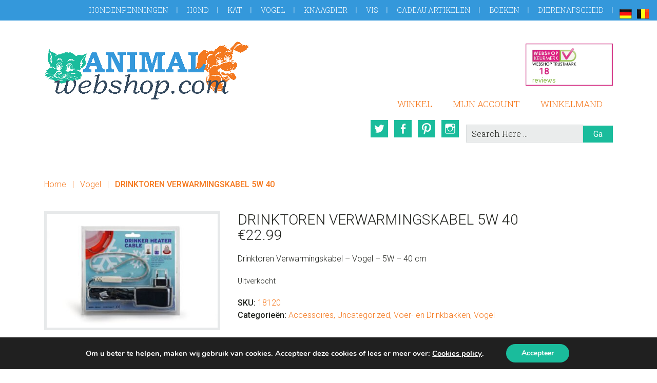

--- FILE ---
content_type: text/css
request_url: https://animalwebshop.com/wp-content/plugins/sisow-for-woocommerce/includes/classes/Sisow/CSS/giropay.min.css?ver=6.9
body_size: 155
content:
.ui-giropay_widget{max-height:200px;overflow-y:auto;overflow-x:hidden;padding-right:20px;list-style-type:none;border-left:1px solid #d3d3d3;border-right:1px solid #d3d3d3;border-bottom:1px solid #d3d3d3;background-color:#FFF;font-size:14px;margin:0;padding:0;width:0;background-color:#FFF;text-align:left}ul.ui-giropay_widget{width:600px;z-index:8327}.ui-giropay_widget .ui-menu-item a{display:block;cursor:pointer;color:grey;text-decoration:none;padding:10px 5px;font-size:14px;white-space:nowrap;overflow:hidden}.ui-giropay_widget .ui-menu-item a:hover{background-color:#f5f5f5}.ui-giropay_widget .matched_part{color:#252658;font-weight:700}